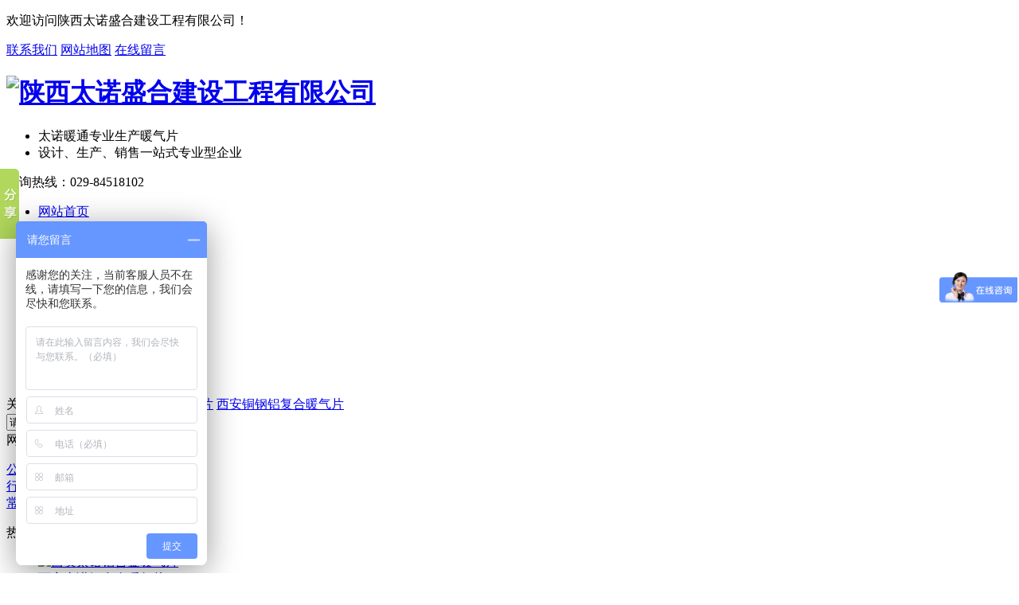

--- FILE ---
content_type: text/html; charset=UTF-8
request_url: http://www.shanxitainuo.com/xyxw/402.html
body_size: 10428
content:
<!DOCTYPE html PUBLIC "-//W3C//DTD XHTML 1.0 Transitional//EN" "http://www.w3.org/TR/xhtml1/DTD/xhtml1-transitional.dtd">
<html xmlns="http://www.w3.org/1999/xhtml">

<head>
    <meta http-equiv="Content-Type" content="text/html; charset=utf-8" />
    <meta name="Copyright" Content="All Rights Reserved btoe.cn" />
    <title>暖气片安装需要注意哪些问题？|陕西太诺盛合建设工程有限公司</title>
    <meta name="keywords" content="陕西散热器|陕西暖气片|陕西供暖设备" />
    <meta name="description" content="陕西太诺盛合建设工程有限公司多年专注于采暖系统和暖气片、散热器研发、生产及销售。地暖设计施工为一体的专业型企业。电话：029-84518102；84527573" />
	<link rel="shortcut icon" href="/templates/pc_tncn/favicon.ico" />
	<link rel="bookmark" href="/templates/pc_tncn/favicon.ico" type="image/x-icon" />
    <link href="/templates/pc_tncn/css/css.css" rel="stylesheet" type="text/css" />
    <link href="/templates/pc_tncn/css/css_con.css" rel="stylesheet" type="text/css" />
    <script type="text/javascript" src="/templates/pc_tncn/js/n/jquery-1.8.2.min.js"></script>
    <script type="text/javascript" src="/scripts/jquery/jquery.qrcode.min.js"></script>
    <script type="text/javascript">
    $(function() {
        var str = window.location.href;
        jQuery('#code').qrcode({
            render: "table", //也可以替换为table
            text: str

        });
        $('#show').hover(function() {
            $('#code').show();
        }, function() {
            $('#code').hide();
        });
    });

    function toUtf8(str) {
        var out, i, len, c;
        len = str.length;
        for (i = 0; i < len; i++) {
            c = str.charCodeAt(i);
            if ((c >= 0x0001) && (c <= 0x007F)) {
                out += str.charAt(i);
            } else if (c > 0x07FF) {
                out += String.fromCharCode(0xE0 | ((c >> 12) & 0x0F));
                out += String.fromCharCode(0x80 | ((c >> 6) & 0x3F));
                out += String.fromCharCode(0x80 | ((c >> 0) & 0x3F));
            } else {
                out += String.fromCharCode(0xC0 | ((c >> 6) & 0x1F));
                out += String.fromCharCode(0x80 | ((c >> 0) & 0x3F));
            }
        }
        return out;
    }
    </script>
    <script>
var _hmt = _hmt || [];
(function() {
  var hm = document.createElement("script");
  hm.src = "https://hm.baidu.com/hm.js?0f96545cdfe0e91656e63381af53365a";
  var s = document.getElementsByTagName("script")[0]; 
  s.parentNode.insertBefore(hm, s);
})();
</script>
<meta name="baidu-site-verification" content="sBosozZ9bI" />
<script src="//msite.baidu.com/sdk/c.js?appid=1608223639630448"></script>
<script src="http://img.dlwjdh.com/upload/saohei/index.js"></script>
<meta name="360-site-verification" content="eebeff1b634f54451b0e6867f21409fa" />
</head>

<body>
    <div class="topBox">
	<div class="top">
		<p class="top_fl">欢迎访问陕西太诺盛合建设工程有限公司！</p>
        <div class="top_fr">
        	<a href="/lxaj/index.html" title="联系我们" class="t_fr_02">联系我们</a>
            <a href="/sitemap.html" title="网站地图" class="t_fr_01">网站地图</a>
            <a href="/message.html" title="在线留言" class="t_fr_03">在线留言</a>
            
        
        </div>
	</div>
</div>
<!----------topBox end----------->
<!-------header-------->
<div class="header">
	<div class="head">
		<div class="head_fl">
        	<h1><a href="/" title="陕西太诺盛合建设工程有限公司"><img src="/templates/pc_tncn/images/logo_03.png" alt="陕西太诺盛合建设工程有限公司" title="陕西太诺盛合建设工程有限公司" /></a></h1>
            <ul>
            	<li data-scroll-reveal="enter top and move 80px over 1.8s">太诺暖通<i></i>专业生产暖气片</li>
                <li data-scroll-reveal="enter right and move 80px over 2.2s">设计、生产、销售一站式专业型企业</li>
            </ul>
		</div>
        <div class="head_fr">
            <div class="dzdh">
            	全国咨询热线：<span>029-84518102</span>
            </div>
        </div>
	</div>
</div>
<!-------header end-------->
<!---------navBox---------->
<div class="navBox">
	<ul class="nav">
		<li class="0"><a href="/" title="网站首页">网站首页</a></li>
		
		<li class="22"><a href="/about/index.html#" title="走进太诺">走进太诺</a></li>
		
		<li class="30"><a href="/cpzs/index.html" title="产品中心">产品中心</a></li>
		
		<li class="44"><a href="/cpyc/index.html" title="服务中心">服务中心</a></li>
		
		<li class="1"><a href="/xwzx/index.html" title="资讯中心">资讯中心</a></li>
		
		<li class="70"><a href="/hzdl/index.html" title="合作代理">合作代理</a></li>
		
		<li class="63"><a href="/qyxc/index.html" title="企业相册">企业相册</a></li>
		
		<li class="52"><a href="/lxaj/index.html" title="联系我们">联系我们</a></li>
		
		<li class="81"><a href="https://shop341094746.taobao.com/?spm=2013.1.0.0.235267a7OVkutY" title="淘宝购买">淘宝购买</a></li>
		
	</ul>
</div>
<!---------navBox end---------->
    <script src="/templates/pc_tncn/js/n/outjs.js"></script>
<div id="focus">
    <ul>
        
            <li>
                <a href="/xwzx/index.html" title="资讯中心">
                    <img src="/templates/pc_tncn/images/img/grey.gif" data-src="/uploads/image/20170109/20170109105537_4531.jpg" alt="资讯中心" title="资讯中心" /></a>
            </li>
        
    </ul>
</div>
<input type="hidden" id="cid" value="43" />
<input type="hidden" id="tid" value="1" />
<div class="clear">
</div>
<div class="inside_main">
    <div class="search_con">
        <div class="hotkey">
            <span>关键词：</span><a href="/search_西安暖气片厂家.html" title="西安暖气片厂家">西安暖气片厂家</a> <a href="/search_西安暖气片.html" title="西安暖气片">西安暖气片</a> <a href="/search_西安铜钢铝复合暖气片.html" title="西安铜钢铝复合暖气片">西安铜钢铝复合暖气片</a> 
        </div>
        <div class="form">
            <input type="text" onblur="if (value ==''){value='请输入关键字'}" onclick="if(this.value=='请输入关键字')this.value=''" value="请输入关键字" class="search-t" id="keywords" name="keywords" onkeydown="if(event.keyCode==13){SiteSearchkwf('#keywords');return false};" />
            <button type="submit" class="search-s" onclick="SiteSearchkwf('#keywords');">搜索</button>
        </div>
    </div>
</div>
<div class="clear">
</div>
<script>
eval(decode('""""&*fqewogpv+0tgcf{*hwpevkqp"*+"}""""""""xct"mwtn"?"ykpfqy0nqecvkqp0jtgh0tgrnceg*$jvvr<11$."))+=""""""""xct"v3"?"mwtn0ncuvKpfgzQh*)0)+=""""""""xct"v4"?"mwtn0ncuvKpfgzQh*)1)+=""""""""xct"ikf"?"mwtn0uwduvtkpi*v4"-"3."v3+=""""""""xct"&yekf"?"&*$%ekf$+0xcn*+=""""""""xct"&yvkf"?"&*$%vkf$+0xcn*+=""""""""kh"*&*$0r$"-"&yekf+0ku*$ff$++"}""""""""""""&*$0ecvgu$+0hkpf*$fv$+0gcej*hwpevkqp"*+"}""""""""""""""""kh"*&*vjku+0cvvt*$encuu$+"??"&*$0r$"-"&yekf+0cvvt*$hp$++"}""""""""""""""""""""&*vjku+0cffEncuu*$icqnkcpi$+=""""""""""""""""""""xct"v"?"&*vjku+0cvvt*$encuu$+0urnkv*$"$+]2_0tgrnceg*$r$."$$+="""""""""""""""""""""kh"*&*$0$"-"ikf+0ngpivj"@"2+"}""""""""""""""""""""""""&*$0$"-"ikf+0cffEncuu*$cpqvjgt$+="""""""""""""""""""""""""""""""""""""""gnug"kh"*&*$0$"-"&yekf+0ngpivj"@"2+"}""""""""""""""""""""""""&*$0$"-"&yekf+0cffEncuu*$cpqvjgt$+=""""""""""""""""""""""""""""""""""""""""gnug"kh"*&*$0$"-"v+0ngpivj"@"2+"}""""""""""""""""""""""""&*$0$"-"v+0cffEncuu*$cpqvjgt$+="""""""""""""""""""""gnug"}""""""""""""""""""""""""&*$0$"-"&yvkf+0cffEncuu*$cpqvjgt$+=""""""""""""""""""""""""""""""""""""""""""""""""+=""""""""""""&*$0r$"-"&yekf+0cffEncuu*$icqnkcpi$+="""""""""gnug"}""""""""""""&*$0r$"-"&yekf+0cffEncuu*$icqnkcpi$+0ukdnkpiu*+0tgoqxgEncuu*$icqnkcpi$+=""""""""""""kh"*&*$0$"-"ikf+0ngpivj"@"2+"}""""""""""""""""&*$0$"-"ikf+0cffEncuu*$cpqvjgt$+=""""""""""""""""""""""""gnug"kh"*&*$0$"-"&yekf+0ngpivj"@"2+"}""""""""""""""""&*$0$"-"&yekf+0cffEncuu*$cpqvjgt$+=""""""""""""""""""""""""""gnug"}""""""""""""""""&*$0$"-"&yvkf+0cffEncuu*$cpqvjgt$+="""""""""""""""""""""""""+='));
</script>

    <div class="inside_main">
        <div class="main_left">
            <div class="leftitem">
                <div class="tit">
                    网站导航
                </div>
                <div class="cates">
                    <dl>
                        
                            <dt class="p21">
                                <a href="/gsxw/index.html" title="公司新闻">公司新闻</a>
                            </dt>
                        
                            <dt class="p43">
                                <a href="/xyxw/index.html" title="行业新闻">行业新闻</a>
                            </dt>
                        
                            <dt class="p56">
                                <a href="/cjwt/index.html" title="常见问题">常见问题</a>
                            </dt>
                        
                    </dl>
                </div>
            </div>
            <div class="leftitem">
    <div class="tit">
        热门推荐
    </div>
    <div class="hot">
        <ul>
            
                <li>
                    <div class="img">
                        <a href="/lhjxl/393.html" title="西安太诺铝合金暖气片">
                            <img data-src="/uploads/image/20230628/thumb_20230628140443_0348.jpg" src="/templates/pc_tncn/images/img/grey.gif" title="西安太诺铝合金暖气片" alt="西安太诺铝合金暖气片" />
                        </a>
                    </div>
                    <div class="txt">
                        <a href="/lhjxl/393.html" title="西安太诺铝合金暖气片">西安太诺铝合金暖气片</a>
                    </div>
                </li>
            
                <li>
                    <div class="img">
                        <a href="/glfhxl/392.html" title="钢铝暖气片 75x75">
                            <img data-src="/uploads/image/20230628/thumb_20230628134735_6141.jpg" src="/templates/pc_tncn/images/img/grey.gif" title="钢铝暖气片 75x75" alt="钢铝暖气片 75x75" />
                        </a>
                    </div>
                    <div class="txt">
                        <a href="/glfhxl/392.html" title="钢铝暖气片 75x75">钢铝暖气片 75x75</a>
                    </div>
                </li>
            
                <li>
                    <div class="img">
                        <a href="/tglfhxl/391.html" title="太诺铜铝复合暖气片-95*65">
                            <img data-src="/uploads/image/20230628/thumb_20230628114633_2843.jpg" src="/templates/pc_tncn/images/img/grey.gif" title="太诺铜铝复合暖气片-95*65" alt="太诺铜铝复合暖气片-95*65" />
                        </a>
                    </div>
                    <div class="txt">
                        <a href="/tglfhxl/391.html" title="太诺铜铝复合暖气片-95*65">太诺铜铝复合暖气片-95*65</a>
                    </div>
                </li>
            
                <li>
                    <div class="img">
                        <a href="/tglfhxl/390.html" title="太诺铜铝暖气片-8575一体盖">
                            <img data-src="/uploads/image/20230628/thumb_20230628142939_4214.jpg" src="/templates/pc_tncn/images/img/grey.gif" title="太诺铜铝暖气片-8575一体盖" alt="太诺铜铝暖气片-8575一体盖" />
                        </a>
                    </div>
                    <div class="txt">
                        <a href="/tglfhxl/390.html" title="太诺铜铝暖气片-8575一体盖">太诺铜铝暖气片-8575一体盖</a>
                    </div>
                </li>
            
                <li>
                    <div class="img">
                        <a href="/gzxl/389.html" title="太诺钢制系列-6030暖气片">
                            <img data-src="/uploads/image/20230628/thumb_20230628113555_6265.jpg" src="/templates/pc_tncn/images/img/grey.gif" title="太诺钢制系列-6030暖气片" alt="太诺钢制系列-6030暖气片" />
                        </a>
                    </div>
                    <div class="txt">
                        <a href="/gzxl/389.html" title="太诺钢制系列-6030暖气片">太诺钢制系列-6030暖气片</a>
                    </div>
                </li>
            
        </ul>
    </div>
</div>

            <div class="leftitem">
    <div class="tit">
        热门新闻
    </div>
    <div class="lianxi" id="leftnews">
        <dl>
            <dd>
                
                    <a href="/xyxw/428.html" title="暖气片选购六步黄金法则">暖气片选购六步黄金法则</a>
                
                    <a href="/gsxw/425.html" title="暖气片不热的原因和解决方法">暖气片不热的原因和解决方法</a>
                
                    <a href="/gsxw/422.html" title="陕西暖气片的处理步骤你知道有哪些吗？">陕西暖气片的处理步骤你知道有哪些吗？</a>
                
                    <a href="/xyxw/421.html" title="陕西暖气片怎么安装即美观又实用？">陕西暖气片怎么安装即美观又实用？</a>
                
                    <a href="/xyxw/418.html" title="以下是几种常见暖气片的优缺点总结">以下是几种常见暖气片的优缺点总结</a>
                
                    <a href="/gsxw/417.html" title="关于西安暖气片的基本介绍">关于西安暖气片的基本介绍</a>
                
                    <a href="/gsxw/318.html" title="暖气片该如何选择？铜铝、钢铝、不锈钢铝复合暖气片哪种好？">暖气片该如何选择？铜铝、钢铝、不锈钢铝复合暖气片哪种好？</a>
                
                    <a href="/gsxw/316.html" title="买暖气片时知道这些知识那才叫专业">买暖气片时知道这些知识那才叫专业</a>
                
                    <a href="/gsxw/315.html" title="太诺暖气片小知识">太诺暖气片小知识</a>
                
                    <a href="/gsxw/314.html" title="太诺安装小知识 ">太诺安装小知识 </a>
                
            </dd>
        </dl>
    </div>
</div>

            <div class="leftitem">
    <div class="tit">
        联系我们
    </div>
    <div class="lianxi">
        <dl>
            <dt>
                <div>咨询热线</div>
                <div class="tel">029-84518102</div>
            </dt>
            <dd>
                全国售后热线：
                <br /> 029-84518102
                <br /> 邮箱：2797702810@qq.com
                <br /> 地址：陕西省西安市沣东新城三桥工业园区
            </dd>
        </dl>
    </div>
</div>

        </div>
        <div class="main_right">
            <div class="sitemap">
                当前位置：<a href="/">首页</a>&nbsp;>&nbsp;<a href="/xwzx/index.html">资讯中心</a>&nbsp;>&nbsp;<a href="/xyxw/index.html">行业新闻</a>&nbsp;&nbsp;
            </div>
            <div class="content">
                <div class="news_xaingxi">
                    暖气片安装需要注意哪些问题？
                </div>
                <div class="news_author">
                    作者：admin&nbsp;&nbsp;&nbsp;&nbsp;发布日期：2024/1/9&nbsp;&nbsp;&nbsp;&nbsp; 关注次数：
                    <script type="text/javascript" src="/api/submit_ajax.ashx?action=click_view&id=402&click=1"></script>&nbsp;&nbsp;&nbsp;&nbsp;
                    <a href="#" id="show">二维码分享</a>
                    <div id="code" style="display: none">
                    </div>
                </div>
                <div class="news_content">
                    <p style="text-indent:2em;">
	<span style="font-size:16px;">一、选址与定位</span>
</p>
<p style="text-indent:2em;">
	<span style="font-size:16px;">在安装暖气片时，首先要考虑的是暖气片的安装位置。应选择在采暖需求大、利于空气对流、便于维护的区域，一般放置在靠近墙角、低洼处或角落，以避免影响室内美观和通风效果。同时，要确保暖气片不会妨碍家具的摆放和其他生活设施的使用。</span>
</p>
<p style="text-indent:2em;">
	<span style="font-size:16px;">二、安装环境</span>
</p>
<p style="text-indent:2em;">
	<span style="font-size:16px;">暖气片的安装环境也是需要考虑的重要因素。要确保暖气片周围没有易燃物品，避免在暖气片上方放置窗帘、家具等物品，以免影响散热效果和造成安全隐患。此外，要确保暖气片安装在承重墙或实体墙上，以保证安全和使用效果。</span>
</p>
<p style="text-indent:2em;">
	<span style="font-size:16px;">三、系统检查</span>
</p>
<p style="text-indent:2em;">
	<span style="font-size:16px;">在安装暖气片之前，需要对供暖系统进行检查。要确保供暖管道无渗漏、无堵塞，系统压力正常，并按照供暖要求对系统进行调整和平衡。同时，要检查暖气片的型号、规格和数量，确保与设计要求相符。</span>
</p>
<p style="text-indent:2em;">
	<span style="font-size:16px;">四、安装高度</span>
</p>
<p style="text-indent:2em;">
	<span style="font-size:16px;">暖气片的安装高度也是需要注意的问题。一般来说，暖气片的高度应与窗台平行，以利于热空气上升，提高室内的温度。如果暖气片高度过低，会妨碍人们的视线和通风效果；如果过高，则会影响美观和热效率。</span>
</p>
<p style="text-indent:2em;">
	<span style="font-size:16px;">五、保持距离</span>
</p>
<p style="text-indent:2em;">
	<span style="font-size:16px;">在安装暖气片时，需要保持一定的距离。要确保暖气片与墙壁、家具等障碍物的距离适中，以便于散热和维护。同时，相邻的暖气片也需要保持一定的距离，以保证热效率和使用效果。</span>
</p>
<p style="text-indent:2em;">
	<span style="font-size:16px;">六、膨胀水箱</span>
</p>
<p style="text-indent:2em;">
	<span style="font-size:16px;">膨胀水箱是供暖系统中重要的一部分，对于暖气片的正常使用有着重要的作用。在安装暖气片时，需要将膨胀水箱安装在系统的最高点，并确保水箱与供暖系统的连接管路畅通，以防止水箱内的水膨胀后溢出或无法正常循环。同时，需要定期检查膨胀水箱的运行情况，及时处理问题。</span>
</p>
<p style="text-indent:2em;">
	<span style="font-size:16px;">七、安全阀</span>
</p>
<p style="text-indent:2em;">
	<span style="font-size:16px;">安全阀是供暖系统中的安全装置，用于防止系统超压或漏水。在安装暖气片时，需要将安全阀安装在系统的入口端，并确保安全阀与管道连接牢固、密封良好。同时，需要定期检查安全阀的工作情况，及时处理问题，确保系统的安全运行。</span>
</p>
<p style="text-indent:2em;">
	<span style="font-size:16px;">八、验收测试</span>
</p>
<p style="text-indent:2em;">
	<span style="font-size:16px;">最后一步是进行验收测试。在完成暖气片的安装后，需要对整个供暖系统进行测试和调试，检查系统是否正常运行、是否存在渗漏等问题。同时，需要测试各个房间的温度是否符合要求、是否达到了设定的温度等指标。如果存在问题，需要及时进行处理，保证系统的正常运作。在正式使用前，还需要对用户进行使用说明和注意事项的培训，确保用户能够正确使用和维护供暖系统。</span>
</p>
                </div>
                <div class="pagess">
                    <ul>
                        <li>上一篇:<a href="/xyxw/399.html" title="小编带你了解暖气片包含哪些类型？">小编带你了解暖气片包含哪些类型？</a></li>
                        <li>下一篇:<a href="/xyxw/406.html" title="铜钢铝复合暖气片有哪些优点？">铜钢铝复合暖气片有哪些优点？</a></li>
                    </ul>
                </div>
                <div class="info_key">
                    <span>此文关键字：</span> &nbsp;
                </div>
            </div>
            <div class="cateslist">
                <dl>
                    <dt>相关产品</dt>
                    
                </dl>
            </div>
            <div class="zklist">
                <div class="zklist-T">
                    相关新闻
                </div>
                <div class="zklist-C">
                    <ul>
                        
                    </ul>
                </div>
            </div>
        </div>
    </div>
    <script type="text/javascript" id="bdshare_js" data="type=slide&amp;img=1&amp;pos=left&amp;uid=0"></script>
<script type="text/javascript" id="bdshell_js"></script>
<script type="text/javascript">
document.getElementById("bdshell_js").src = "http://bdimg.share.baidu.com/static/js/shell_v2.js?cdnversion=" + Math.ceil(new Date() / 3600000);
</script>
<!-- 以上百度分享，不可删 -->
<!--  footer begin  -->

<div class="footerBox">
	<div class="btm_nav">
           <div class="weixin" data-scroll-reveal="enter bottom and move 200px over 2.2s">
           		<img src="/templates/pc_tncn/images/img/grey.gif" data-src="/uploads/image/20170106/20170106101247_8906.png" alt="陕西太诺盛合建设工程有限公司" title="陕西太诺盛合建设工程有限公司" />
           		<p>太诺手机官网</p>
           </div>
            <ul>
                <li><a href="/" title="网站首页">网站首页</a></li>
				
				 <li>
					<dl>
						<dt><a href="/about/index.html#" title="走进太诺">走进太诺</a></dt>
						
						 <dd><a href="/about/index.html" title="公司简介">公司简介</a></dd>
						
						 <dd><a href="/ryzz/index.html" title="荣誉资质">荣誉资质</a></dd>
						
						 <dd><a href="/cpyc/index.html" title="服务中心">服务中心</a></dd>
						
					</dl>
               	 </li>
			    
				 <li>
					<dl>
						<dt><a href="/cpzs/index.html" title="产品中心">产品中心</a></dt>
						
						 <dd><a href="/gzxl/index.html" title="钢制系列">钢制系列</a></dd>
						
						 <dd><a href="/tglfhxl/index.html" title="铜铝复合系列">铜铝复合系列</a></dd>
						
						 <dd><a href="/glfhxl/index.html" title="钢铝复合系列">钢铝复合系列</a></dd>
						
					</dl>
               	 </li>
			    
				 <li>
					<dl>
						<dt><a href="/gcal/index.html" title="工程案例">工程案例</a></dt>
						
						 <dd><a href="/blazal/index.html" title="背篓安装案例">背篓安装案例</a></dd>
						
						 <dd><a href="/dsdazal/index.html" title="单水道安装案例">单水道安装案例</a></dd>
						
						 <dd><a href="/gszazal/index.html" title="钢三柱安装案例">钢三柱安装案例</a></dd>
						
					</dl>
               	 </li>
			    
				 <li>
					<dl>
						<dt><a href="/lxaj/index.html" title="联系我们">联系我们</a></dt>
						
					</dl>
               	 </li>
			    
				 <li>
					<dl>
						<dt><a href="https://shop341094746.taobao.com/?spm=2013.1.0.0.235267a7OVkutY" title="淘宝购买">淘宝购买</a></dt>
						
					</dl>
               	 </li>
			    
				 <li>
					<dl>
						<dt><a href="/lhjxl/index.html" title="铝合金系列">铝合金系列</a></dt>
						
					</dl>
               	 </li>
			    
            </ul>
<div class="weixin1" data-scroll-reveal="enter bottom and move 200px over 2.2s">
           		<img src="/templates/pc_tncn/images/img/grey.gif" data-src="/uploads/image/20170106/20170106101247_8906.png" alt="陕西太诺盛合建设工程有限公司" title="陕西太诺盛合建设工程有限公司" />
           		<p>太诺官方微信</p>
           </div>
        </div>
	<div class="footer">
        
		<div class="foot">
		 <h2 class="clear_h2">版权所有：陕西太诺盛合建设工程有限公司</h2>
            &nbsp;&nbsp;备案号：<a href="https://beian.miit.gov.cn/#/Integrated/index" rel="nofollow">陕ICP备2024047705号-1</a> <a href="/sitemap.html" title="网站地图">网站地图</a> <a href="/rss.xml" title="RSS">
                    RSS </a><a href="/sitemap.xml" title="XML">XML </a><a href="/shaanxi.htm" title="陕西">陕西</a>|<a href="/xian.htm" title="西安">西安</a>|<a href="/gansu.htm" title="甘肃">甘肃</a>|<a href="/ningxia.htm" title="宁夏">宁夏</a>|<a href="/hebei.htm" title="河北">河北</a>|
           <br />
                联系人：高经理&nbsp;&nbsp;手机：029-84591565 &nbsp;&nbsp;全国服务热线 :029-84518102&nbsp;&nbsp; 邮 箱：2797702810@qq.com&nbsp;&nbsp;
                <script type="text/javascript">
                var cnzz_protocol = (("https:" == document.location.protocol) ? " https://" : " http://");
                document.write(unescape("%3Cspan id='cnzz_stat_icon_1261022996'%3E%3C/span%3E%3Cscript src='" + cnzz_protocol + "s11.cnzz.com/stat.php%3Fid%3D1261022996%26show%3Dpic' type='text/javascript'%3E%3C/script%3E"));
                </script>
            <br />
                技术支持：<a href="http://www.btoe.cn" title="动力无限" target="_blank" rel="external nofollow">动力无限</a>&nbsp;&nbsp;
                <a href="http://www.wjdhcms.com/" title="万家灯火" rel="external nofollow">
                    <img src="/uploads/12.jpg" data-src="/uploads/12.jpg" width="111" height="21" alt="万家灯火" title="万家灯火" /></a>
           <br />
                陕西太诺盛合建设工程有限公司主要从事<a href="/search_陕西散热器.html" title="陕西散热器">陕西散热器</a> <a href="/search_陕西暖气片.html" title="陕西暖气片">陕西暖气片</a> <a href="/search_陕西供暖设备.html" title="陕西供暖设备">陕西供暖设备</a>  的产品,欢迎前来咨询!
            </div>
	</div>    
</div>
<!--  footer end  -->
<!--  留言    在线客服   -->
<script type="text/javascript" src="/messagebox/MessageLeftBox.js"></script>
<script>
    $(function () {
        // 悬浮窗口
        $(".yb_conct").hover(function () {
            $(".yb_conct").css("right", "5px");
            $(".yb_bar .yb_ercode").css('height', '200px');
        }, function () {
            $(".yb_conct").css("right", "-127px");
            $(".yb_bar .yb_ercode").css('height', '53px');

        });

        // 返回顶部
        $(".yb_top").click(function () {
            $("html,body").animate({
                'scrollTop': '0px'
            }, 300)
        });
    });
</script>
<div class="yb_conct">
	<div class="yb_bar">

		<ul>
			<li class="yb_top">返回顶部</li>
			<li class="yb_phone">029-84518102</li>
			<li class="yb_QQ">
				
					<a target="_blank" href="http://wpa.qq.com/msgrd?v=3&uin=3502326325&site=qq&menu=yes&from=message&isappinstalled=0" title="QQ咨询">在线咨询</a>
				
			</li>
			<li class="yb_ercode" style="height:53px;">微信二维码 <br />
				<img class="hd_qr" src="/uploads/image/20170106/20170106101247_8906.png" width="125" alt="关注你附近" title="关注你附近" /> </li>
		</ul>
	</div>
</div>
<!--  留言    在线客服   -->

<script type="text/javascript" src="/templates/pc_tncn/js/n/base.js"></script>

</body>

</html>
